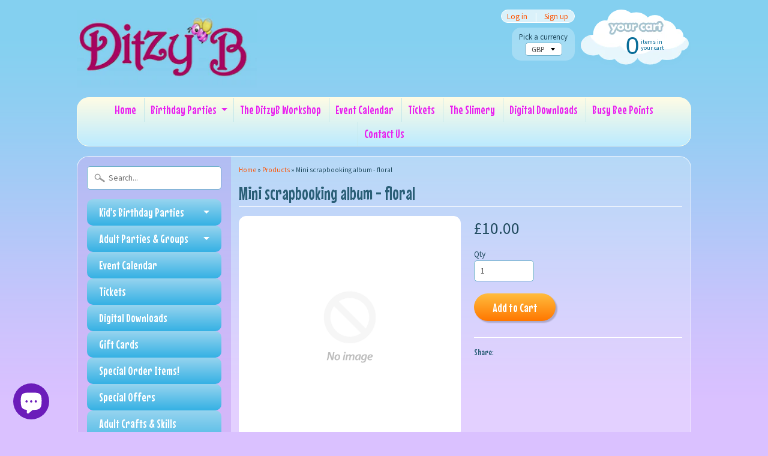

--- FILE ---
content_type: text/html; charset=utf-8
request_url: https://www.ditzyb.store/products/mini-scrapbooking-album-floral
body_size: 20511
content:
<!DOCTYPE html>
<!--[if IE 8]> <html class="no-js lt-ie9" lang="en" > <![endif]-->
<!--[if gt IE 8]><!--> <html class="no-js" lang="en" > <!--<![endif]-->
<head>
<meta charset="utf-8" />
<meta http-equiv="X-UA-Compatible" content="IE=edge" />  
<script>
document.documentElement.className = document.documentElement.className.replace("no-js","js");
</script>  
<meta name="viewport" content="width=device-width, initial-scale=1.0">


  
  
  <link href="//fonts.googleapis.com/css?family=Source+Sans+Pro:400,700" rel="stylesheet" type="text/css" media="all" />


  
    
    
    <link href="//fonts.googleapis.com/css?family=Mouse+Memoirs:400,700" rel="stylesheet" type="text/css" media="all" />
  

   
  
<link rel="shortcut icon" href="//www.ditzyb.store/cdn/shop/t/10/assets/favicon.png?v=5284733532565337951455723850" />
<link rel="apple-touch-icon-precomposed" href="//www.ditzyb.store/cdn/shop/t/10/assets/favicon-152.png?v=156967551206934415071455723850" />  


    <title>Mini scrapbooking album - floral | DitzyB Ltd, Craft Supplies, Workshops &amp; Parties</title> 





	
		<meta name="description" content="" />
	



<link rel="canonical" href="https://www.ditzyb.store/products/mini-scrapbooking-album-floral" /> 


  <meta property="og:type" content="product">
  <meta property="og:title" content="Mini scrapbooking album - floral">
  
  <meta property="og:price:amount" content="10.00">
  <meta property="og:price:currency" content="GBP">


  <meta property="og:url" content="https://www.ditzyb.store/products/mini-scrapbooking-album-floral">
  <meta property="og:site_name" content="DitzyB Ltd, Craft Supplies, Workshops &amp; Parties">





  <meta name="twitter:site" content="@ditzybgib">


  <meta name="twitter:card" content="product">
  <meta name="twitter:title" content="Mini scrapbooking album - floral">
  <meta name="twitter:description" content="">
  <meta name="twitter:image" content="https://www.ditzyb.store/cdn/shopifycloud/storefront/assets/no-image-2048-a2addb12_medium.gif">
  <meta name="twitter:image:width" content="240">
  <meta name="twitter:image:height" content="240">
  <meta name="twitter:label1" content="Price">
  
  <meta name="twitter:data1" content="£10.00 GBP">
  
  <meta name="twitter:label2" content="Brand">
  <meta name="twitter:data2" content="Mrs. Patterson">
  


<link href="//www.ditzyb.store/cdn/shop/t/10/assets/styles.scss.css?v=124307232732363658321699626007" rel="stylesheet" type="text/css" media="all" />  

<script type="text/javascript" src="//ajax.googleapis.com/ajax/libs/jquery/1.12.0/jquery.min.js"></script>

<script src="//www.ditzyb.store/cdn/shop/t/10/assets/shop.js?v=172771137823154003411700568767" type="text/javascript"></script> 



<script src="//www.ditzyb.store/cdn/shopifycloud/storefront/assets/themes_support/option_selection-b017cd28.js" type="text/javascript"></script>

<!--[if lt IE 9]>
<script src="//html5shim.googlecode.com/svn/trunk/html5.js"></script>
<![endif]-->  
  
<meta name="p:domain_verify" content="84895a0b66e54bebaed5ced8946de933"/>
  
<script>window.performance && window.performance.mark && window.performance.mark('shopify.content_for_header.start');</script><meta id="shopify-digital-wallet" name="shopify-digital-wallet" content="/10855554/digital_wallets/dialog">
<meta name="shopify-checkout-api-token" content="ba58785c1986be1d89ba49b24fee1b71">
<meta id="in-context-paypal-metadata" data-shop-id="10855554" data-venmo-supported="false" data-environment="production" data-locale="en_US" data-paypal-v4="true" data-currency="GBP">
<link rel="alternate" type="application/json+oembed" href="https://www.ditzyb.store/products/mini-scrapbooking-album-floral.oembed">
<script async="async" src="/checkouts/internal/preloads.js?locale=en-GI"></script>
<script id="shopify-features" type="application/json">{"accessToken":"ba58785c1986be1d89ba49b24fee1b71","betas":["rich-media-storefront-analytics"],"domain":"www.ditzyb.store","predictiveSearch":true,"shopId":10855554,"locale":"en"}</script>
<script>var Shopify = Shopify || {};
Shopify.shop = "ditzyb.myshopify.com";
Shopify.locale = "en";
Shopify.currency = {"active":"GBP","rate":"1.0"};
Shopify.country = "GI";
Shopify.theme = {"name":"Sunrise","id":97303175,"schema_name":null,"schema_version":null,"theme_store_id":57,"role":"main"};
Shopify.theme.handle = "null";
Shopify.theme.style = {"id":null,"handle":null};
Shopify.cdnHost = "www.ditzyb.store/cdn";
Shopify.routes = Shopify.routes || {};
Shopify.routes.root = "/";</script>
<script type="module">!function(o){(o.Shopify=o.Shopify||{}).modules=!0}(window);</script>
<script>!function(o){function n(){var o=[];function n(){o.push(Array.prototype.slice.apply(arguments))}return n.q=o,n}var t=o.Shopify=o.Shopify||{};t.loadFeatures=n(),t.autoloadFeatures=n()}(window);</script>
<script id="shop-js-analytics" type="application/json">{"pageType":"product"}</script>
<script defer="defer" async type="module" src="//www.ditzyb.store/cdn/shopifycloud/shop-js/modules/v2/client.init-shop-cart-sync_BT-GjEfc.en.esm.js"></script>
<script defer="defer" async type="module" src="//www.ditzyb.store/cdn/shopifycloud/shop-js/modules/v2/chunk.common_D58fp_Oc.esm.js"></script>
<script defer="defer" async type="module" src="//www.ditzyb.store/cdn/shopifycloud/shop-js/modules/v2/chunk.modal_xMitdFEc.esm.js"></script>
<script type="module">
  await import("//www.ditzyb.store/cdn/shopifycloud/shop-js/modules/v2/client.init-shop-cart-sync_BT-GjEfc.en.esm.js");
await import("//www.ditzyb.store/cdn/shopifycloud/shop-js/modules/v2/chunk.common_D58fp_Oc.esm.js");
await import("//www.ditzyb.store/cdn/shopifycloud/shop-js/modules/v2/chunk.modal_xMitdFEc.esm.js");

  window.Shopify.SignInWithShop?.initShopCartSync?.({"fedCMEnabled":true,"windoidEnabled":true});

</script>
<script>(function() {
  var isLoaded = false;
  function asyncLoad() {
    if (isLoaded) return;
    isLoaded = true;
    var urls = ["https:\/\/inffuse-platform.appspot.com\/plugins\/shopify\/loader.js?app=calendar\u0026shop=ditzyb.myshopify.com\u0026shop=ditzyb.myshopify.com","https:\/\/js.smile.io\/v1\/smile-shopify.js?shop=ditzyb.myshopify.com","https:\/\/chimpstatic.com\/mcjs-connected\/js\/users\/49d2b582641a7a38f4557cb92\/4eb19c299d09261ea5a24e5df.js?shop=ditzyb.myshopify.com","https:\/\/cdn.shopify.com\/s\/files\/1\/1085\/5554\/t\/10\/assets\/appstle-init.js?v=1678106375\u0026shop=ditzyb.myshopify.com"];
    for (var i = 0; i < urls.length; i++) {
      var s = document.createElement('script');
      s.type = 'text/javascript';
      s.async = true;
      s.src = urls[i];
      var x = document.getElementsByTagName('script')[0];
      x.parentNode.insertBefore(s, x);
    }
  };
  if(window.attachEvent) {
    window.attachEvent('onload', asyncLoad);
  } else {
    window.addEventListener('load', asyncLoad, false);
  }
})();</script>
<script id="__st">var __st={"a":10855554,"offset":3600,"reqid":"41ec98be-6fb1-4fa6-97a0-25e829b49a89-1769113155","pageurl":"www.ditzyb.store\/products\/mini-scrapbooking-album-floral","u":"fc58361ed004","p":"product","rtyp":"product","rid":6722595749975};</script>
<script>window.ShopifyPaypalV4VisibilityTracking = true;</script>
<script id="captcha-bootstrap">!function(){'use strict';const t='contact',e='account',n='new_comment',o=[[t,t],['blogs',n],['comments',n],[t,'customer']],c=[[e,'customer_login'],[e,'guest_login'],[e,'recover_customer_password'],[e,'create_customer']],r=t=>t.map((([t,e])=>`form[action*='/${t}']:not([data-nocaptcha='true']) input[name='form_type'][value='${e}']`)).join(','),a=t=>()=>t?[...document.querySelectorAll(t)].map((t=>t.form)):[];function s(){const t=[...o],e=r(t);return a(e)}const i='password',u='form_key',d=['recaptcha-v3-token','g-recaptcha-response','h-captcha-response',i],f=()=>{try{return window.sessionStorage}catch{return}},m='__shopify_v',_=t=>t.elements[u];function p(t,e,n=!1){try{const o=window.sessionStorage,c=JSON.parse(o.getItem(e)),{data:r}=function(t){const{data:e,action:n}=t;return t[m]||n?{data:e,action:n}:{data:t,action:n}}(c);for(const[e,n]of Object.entries(r))t.elements[e]&&(t.elements[e].value=n);n&&o.removeItem(e)}catch(o){console.error('form repopulation failed',{error:o})}}const l='form_type',E='cptcha';function T(t){t.dataset[E]=!0}const w=window,h=w.document,L='Shopify',v='ce_forms',y='captcha';let A=!1;((t,e)=>{const n=(g='f06e6c50-85a8-45c8-87d0-21a2b65856fe',I='https://cdn.shopify.com/shopifycloud/storefront-forms-hcaptcha/ce_storefront_forms_captcha_hcaptcha.v1.5.2.iife.js',D={infoText:'Protected by hCaptcha',privacyText:'Privacy',termsText:'Terms'},(t,e,n)=>{const o=w[L][v],c=o.bindForm;if(c)return c(t,g,e,D).then(n);var r;o.q.push([[t,g,e,D],n]),r=I,A||(h.body.append(Object.assign(h.createElement('script'),{id:'captcha-provider',async:!0,src:r})),A=!0)});var g,I,D;w[L]=w[L]||{},w[L][v]=w[L][v]||{},w[L][v].q=[],w[L][y]=w[L][y]||{},w[L][y].protect=function(t,e){n(t,void 0,e),T(t)},Object.freeze(w[L][y]),function(t,e,n,w,h,L){const[v,y,A,g]=function(t,e,n){const i=e?o:[],u=t?c:[],d=[...i,...u],f=r(d),m=r(i),_=r(d.filter((([t,e])=>n.includes(e))));return[a(f),a(m),a(_),s()]}(w,h,L),I=t=>{const e=t.target;return e instanceof HTMLFormElement?e:e&&e.form},D=t=>v().includes(t);t.addEventListener('submit',(t=>{const e=I(t);if(!e)return;const n=D(e)&&!e.dataset.hcaptchaBound&&!e.dataset.recaptchaBound,o=_(e),c=g().includes(e)&&(!o||!o.value);(n||c)&&t.preventDefault(),c&&!n&&(function(t){try{if(!f())return;!function(t){const e=f();if(!e)return;const n=_(t);if(!n)return;const o=n.value;o&&e.removeItem(o)}(t);const e=Array.from(Array(32),(()=>Math.random().toString(36)[2])).join('');!function(t,e){_(t)||t.append(Object.assign(document.createElement('input'),{type:'hidden',name:u})),t.elements[u].value=e}(t,e),function(t,e){const n=f();if(!n)return;const o=[...t.querySelectorAll(`input[type='${i}']`)].map((({name:t})=>t)),c=[...d,...o],r={};for(const[a,s]of new FormData(t).entries())c.includes(a)||(r[a]=s);n.setItem(e,JSON.stringify({[m]:1,action:t.action,data:r}))}(t,e)}catch(e){console.error('failed to persist form',e)}}(e),e.submit())}));const S=(t,e)=>{t&&!t.dataset[E]&&(n(t,e.some((e=>e===t))),T(t))};for(const o of['focusin','change'])t.addEventListener(o,(t=>{const e=I(t);D(e)&&S(e,y())}));const B=e.get('form_key'),M=e.get(l),P=B&&M;t.addEventListener('DOMContentLoaded',(()=>{const t=y();if(P)for(const e of t)e.elements[l].value===M&&p(e,B);[...new Set([...A(),...v().filter((t=>'true'===t.dataset.shopifyCaptcha))])].forEach((e=>S(e,t)))}))}(h,new URLSearchParams(w.location.search),n,t,e,['guest_login'])})(!0,!0)}();</script>
<script integrity="sha256-4kQ18oKyAcykRKYeNunJcIwy7WH5gtpwJnB7kiuLZ1E=" data-source-attribution="shopify.loadfeatures" defer="defer" src="//www.ditzyb.store/cdn/shopifycloud/storefront/assets/storefront/load_feature-a0a9edcb.js" crossorigin="anonymous"></script>
<script data-source-attribution="shopify.dynamic_checkout.dynamic.init">var Shopify=Shopify||{};Shopify.PaymentButton=Shopify.PaymentButton||{isStorefrontPortableWallets:!0,init:function(){window.Shopify.PaymentButton.init=function(){};var t=document.createElement("script");t.src="https://www.ditzyb.store/cdn/shopifycloud/portable-wallets/latest/portable-wallets.en.js",t.type="module",document.head.appendChild(t)}};
</script>
<script data-source-attribution="shopify.dynamic_checkout.buyer_consent">
  function portableWalletsHideBuyerConsent(e){var t=document.getElementById("shopify-buyer-consent"),n=document.getElementById("shopify-subscription-policy-button");t&&n&&(t.classList.add("hidden"),t.setAttribute("aria-hidden","true"),n.removeEventListener("click",e))}function portableWalletsShowBuyerConsent(e){var t=document.getElementById("shopify-buyer-consent"),n=document.getElementById("shopify-subscription-policy-button");t&&n&&(t.classList.remove("hidden"),t.removeAttribute("aria-hidden"),n.addEventListener("click",e))}window.Shopify?.PaymentButton&&(window.Shopify.PaymentButton.hideBuyerConsent=portableWalletsHideBuyerConsent,window.Shopify.PaymentButton.showBuyerConsent=portableWalletsShowBuyerConsent);
</script>
<script data-source-attribution="shopify.dynamic_checkout.cart.bootstrap">document.addEventListener("DOMContentLoaded",(function(){function t(){return document.querySelector("shopify-accelerated-checkout-cart, shopify-accelerated-checkout")}if(t())Shopify.PaymentButton.init();else{new MutationObserver((function(e,n){t()&&(Shopify.PaymentButton.init(),n.disconnect())})).observe(document.body,{childList:!0,subtree:!0})}}));
</script>
<link id="shopify-accelerated-checkout-styles" rel="stylesheet" media="screen" href="https://www.ditzyb.store/cdn/shopifycloud/portable-wallets/latest/accelerated-checkout-backwards-compat.css" crossorigin="anonymous">
<style id="shopify-accelerated-checkout-cart">
        #shopify-buyer-consent {
  margin-top: 1em;
  display: inline-block;
  width: 100%;
}

#shopify-buyer-consent.hidden {
  display: none;
}

#shopify-subscription-policy-button {
  background: none;
  border: none;
  padding: 0;
  text-decoration: underline;
  font-size: inherit;
  cursor: pointer;
}

#shopify-subscription-policy-button::before {
  box-shadow: none;
}

      </style>

<script>window.performance && window.performance.mark && window.performance.mark('shopify.content_for_header.end');</script>
<style type='text/css'>
  .baCountry{width:30px;height:20px;display:inline-block;vertical-align:middle;margin-right:6px;background-size:30px!important;border-radius:4px;background-repeat:no-repeat}
  .baCountry-traditional .baCountry{background-image:url(https://cdn.shopify.com/s/files/1/0194/1736/6592/t/1/assets/ba-flags.png?=14261939516959647149);height:19px!important}
  .baCountry-modern .baCountry{background-image:url(https://cdn.shopify.com/s/files/1/0194/1736/6592/t/1/assets/ba-flags.png?=14261939516959647149)}
  .baCountry-NO-FLAG{background-position:0 0}.baCountry-AD{background-position:0 -20px}.baCountry-AED{background-position:0 -40px}.baCountry-AFN{background-position:0 -60px}.baCountry-AG{background-position:0 -80px}.baCountry-AI{background-position:0 -100px}.baCountry-ALL{background-position:0 -120px}.baCountry-AMD{background-position:0 -140px}.baCountry-AOA{background-position:0 -160px}.baCountry-ARS{background-position:0 -180px}.baCountry-AS{background-position:0 -200px}.baCountry-AT{background-position:0 -220px}.baCountry-AUD{background-position:0 -240px}.baCountry-AWG{background-position:0 -260px}.baCountry-AZN{background-position:0 -280px}.baCountry-BAM{background-position:0 -300px}.baCountry-BBD{background-position:0 -320px}.baCountry-BDT{background-position:0 -340px}.baCountry-BE{background-position:0 -360px}.baCountry-BF{background-position:0 -380px}.baCountry-BGN{background-position:0 -400px}.baCountry-BHD{background-position:0 -420px}.baCountry-BIF{background-position:0 -440px}.baCountry-BJ{background-position:0 -460px}.baCountry-BMD{background-position:0 -480px}.baCountry-BND{background-position:0 -500px}.baCountry-BOB{background-position:0 -520px}.baCountry-BRL{background-position:0 -540px}.baCountry-BSD{background-position:0 -560px}.baCountry-BTN{background-position:0 -580px}.baCountry-BWP{background-position:0 -600px}.baCountry-BYN{background-position:0 -620px}.baCountry-BZD{background-position:0 -640px}.baCountry-CAD{background-position:0 -660px}.baCountry-CC{background-position:0 -680px}.baCountry-CDF{background-position:0 -700px}.baCountry-CG{background-position:0 -720px}.baCountry-CHF{background-position:0 -740px}.baCountry-CI{background-position:0 -760px}.baCountry-CK{background-position:0 -780px}.baCountry-CLP{background-position:0 -800px}.baCountry-CM{background-position:0 -820px}.baCountry-CNY{background-position:0 -840px}.baCountry-COP{background-position:0 -860px}.baCountry-CRC{background-position:0 -880px}.baCountry-CU{background-position:0 -900px}.baCountry-CX{background-position:0 -920px}.baCountry-CY{background-position:0 -940px}.baCountry-CZK{background-position:0 -960px}.baCountry-DE{background-position:0 -980px}.baCountry-DJF{background-position:0 -1000px}.baCountry-DKK{background-position:0 -1020px}.baCountry-DM{background-position:0 -1040px}.baCountry-DOP{background-position:0 -1060px}.baCountry-DZD{background-position:0 -1080px}.baCountry-EC{background-position:0 -1100px}.baCountry-EE{background-position:0 -1120px}.baCountry-EGP{background-position:0 -1140px}.baCountry-ER{background-position:0 -1160px}.baCountry-ES{background-position:0 -1180px}.baCountry-ETB{background-position:0 -1200px}.baCountry-EUR{background-position:0 -1220px}.baCountry-FI{background-position:0 -1240px}.baCountry-FJD{background-position:0 -1260px}.baCountry-FKP{background-position:0 -1280px}.baCountry-FO{background-position:0 -1300px}.baCountry-FR{background-position:0 -1320px}.baCountry-GA{background-position:0 -1340px}.baCountry-GBP{background-position:0 -1360px}.baCountry-GD{background-position:0 -1380px}.baCountry-GEL{background-position:0 -1400px}.baCountry-GHS{background-position:0 -1420px}.baCountry-GIP{background-position:0 -1440px}.baCountry-GL{background-position:0 -1460px}.baCountry-GMD{background-position:0 -1480px}.baCountry-GNF{background-position:0 -1500px}.baCountry-GQ{background-position:0 -1520px}.baCountry-GR{background-position:0 -1540px}.baCountry-GTQ{background-position:0 -1560px}.baCountry-GU{background-position:0 -1580px}.baCountry-GW{background-position:0 -1600px}.baCountry-HKD{background-position:0 -1620px}.baCountry-HNL{background-position:0 -1640px}.baCountry-HRK{background-position:0 -1660px}.baCountry-HTG{background-position:0 -1680px}.baCountry-HUF{background-position:0 -1700px}.baCountry-IDR{background-position:0 -1720px}.baCountry-IE{background-position:0 -1740px}.baCountry-ILS{background-position:0 -1760px}.baCountry-INR{background-position:0 -1780px}.baCountry-IO{background-position:0 -1800px}.baCountry-IQD{background-position:0 -1820px}.baCountry-IRR{background-position:0 -1840px}.baCountry-ISK{background-position:0 -1860px}.baCountry-IT{background-position:0 -1880px}.baCountry-JMD{background-position:0 -1900px}.baCountry-JOD{background-position:0 -1920px}.baCountry-JPY{background-position:0 -1940px}.baCountry-KES{background-position:0 -1960px}.baCountry-KGS{background-position:0 -1980px}.baCountry-KHR{background-position:0 -2000px}.baCountry-KI{background-position:0 -2020px}.baCountry-KMF{background-position:0 -2040px}.baCountry-KN{background-position:0 -2060px}.baCountry-KP{background-position:0 -2080px}.baCountry-KRW{background-position:0 -2100px}.baCountry-KWD{background-position:0 -2120px}.baCountry-KYD{background-position:0 -2140px}.baCountry-KZT{background-position:0 -2160px}.baCountry-LBP{background-position:0 -2180px}.baCountry-LI{background-position:0 -2200px}.baCountry-LKR{background-position:0 -2220px}.baCountry-LRD{background-position:0 -2240px}.baCountry-LSL{background-position:0 -2260px}.baCountry-LT{background-position:0 -2280px}.baCountry-LU{background-position:0 -2300px}.baCountry-LV{background-position:0 -2320px}.baCountry-LYD{background-position:0 -2340px}.baCountry-MAD{background-position:0 -2360px}.baCountry-MC{background-position:0 -2380px}.baCountry-MDL{background-position:0 -2400px}.baCountry-ME{background-position:0 -2420px}.baCountry-MGA{background-position:0 -2440px}.baCountry-MKD{background-position:0 -2460px}.baCountry-ML{background-position:0 -2480px}.baCountry-MMK{background-position:0 -2500px}.baCountry-MN{background-position:0 -2520px}.baCountry-MOP{background-position:0 -2540px}.baCountry-MQ{background-position:0 -2560px}.baCountry-MR{background-position:0 -2580px}.baCountry-MS{background-position:0 -2600px}.baCountry-MT{background-position:0 -2620px}.baCountry-MUR{background-position:0 -2640px}.baCountry-MVR{background-position:0 -2660px}.baCountry-MWK{background-position:0 -2680px}.baCountry-MXN{background-position:0 -2700px}.baCountry-MYR{background-position:0 -2720px}.baCountry-MZN{background-position:0 -2740px}.baCountry-NAD{background-position:0 -2760px}.baCountry-NE{background-position:0 -2780px}.baCountry-NF{background-position:0 -2800px}.baCountry-NG{background-position:0 -2820px}.baCountry-NIO{background-position:0 -2840px}.baCountry-NL{background-position:0 -2860px}.baCountry-NOK{background-position:0 -2880px}.baCountry-NPR{background-position:0 -2900px}.baCountry-NR{background-position:0 -2920px}.baCountry-NU{background-position:0 -2940px}.baCountry-NZD{background-position:0 -2960px}.baCountry-OMR{background-position:0 -2980px}.baCountry-PAB{background-position:0 -3000px}.baCountry-PEN{background-position:0 -3020px}.baCountry-PGK{background-position:0 -3040px}.baCountry-PHP{background-position:0 -3060px}.baCountry-PKR{background-position:0 -3080px}.baCountry-PLN{background-position:0 -3100px}.baCountry-PR{background-position:0 -3120px}.baCountry-PS{background-position:0 -3140px}.baCountry-PT{background-position:0 -3160px}.baCountry-PW{background-position:0 -3180px}.baCountry-QAR{background-position:0 -3200px}.baCountry-RON{background-position:0 -3220px}.baCountry-RSD{background-position:0 -3240px}.baCountry-RUB{background-position:0 -3260px}.baCountry-RWF{background-position:0 -3280px}.baCountry-SAR{background-position:0 -3300px}.baCountry-SBD{background-position:0 -3320px}.baCountry-SCR{background-position:0 -3340px}.baCountry-SDG{background-position:0 -3360px}.baCountry-SEK{background-position:0 -3380px}.baCountry-SGD{background-position:0 -3400px}.baCountry-SI{background-position:0 -3420px}.baCountry-SK{background-position:0 -3440px}.baCountry-SLL{background-position:0 -3460px}.baCountry-SM{background-position:0 -3480px}.baCountry-SN{background-position:0 -3500px}.baCountry-SO{background-position:0 -3520px}.baCountry-SRD{background-position:0 -3540px}.baCountry-SSP{background-position:0 -3560px}.baCountry-STD{background-position:0 -3580px}.baCountry-SV{background-position:0 -3600px}.baCountry-SYP{background-position:0 -3620px}.baCountry-SZL{background-position:0 -3640px}.baCountry-TC{background-position:0 -3660px}.baCountry-TD{background-position:0 -3680px}.baCountry-TG{background-position:0 -3700px}.baCountry-THB{background-position:0 -3720px}.baCountry-TJS{background-position:0 -3740px}.baCountry-TK{background-position:0 -3760px}.baCountry-TMT{background-position:0 -3780px}.baCountry-TND{background-position:0 -3800px}.baCountry-TOP{background-position:0 -3820px}.baCountry-TRY{background-position:0 -3840px}.baCountry-TTD{background-position:0 -3860px}.baCountry-TWD{background-position:0 -3880px}.baCountry-TZS{background-position:0 -3900px}.baCountry-UAH{background-position:0 -3920px}.baCountry-UGX{background-position:0 -3940px}.baCountry-USD{background-position:0 -3960px}.baCountry-UYU{background-position:0 -3980px}.baCountry-UZS{background-position:0 -4000px}.baCountry-VEF{background-position:0 -4020px}.baCountry-VG{background-position:0 -4040px}.baCountry-VI{background-position:0 -4060px}.baCountry-VND{background-position:0 -4080px}.baCountry-VUV{background-position:0 -4100px}.baCountry-WST{background-position:0 -4120px}.baCountry-XAF{background-position:0 -4140px}.baCountry-XPF{background-position:0 -4160px}.baCountry-YER{background-position:0 -4180px}.baCountry-ZAR{background-position:0 -4200px}.baCountry-ZM{background-position:0 -4220px}.baCountry-ZW{background-position:0 -4240px}
  .bacurr-checkoutNotice{margin: 3px 10px 0 10px;left: 0;right: 0;text-align: center;}
  @media (min-width:750px) {.bacurr-checkoutNotice{position: absolute;}}
</style>

<script>
    window.baCurr = window.baCurr || {};
    window.baCurr.config = {}; window.baCurr.rePeat = function () {};
    Object.assign(window.baCurr.config, {
      "enabled":true,
      "manual_placement":"",
      "night_time":false,
      "round_by_default":false,
      "display_position":"top_right",
      "display_position_type":"floating",
      "custom_code":{"css":""},
      "flag_type":"countryandmoney",
      "flag_design":"modern",
      "round_style":"roundToDecimal",
      "round_dec":"0",
      "chosen_cur":[{"EUR":"Euro (EUR)"},{"GBP":"British Pound (GBP)"}],
      "desktop_visible":true,
      "mob_visible":true,
      "money_mouse_show":false,
      "textColor":"",
      "flag_theme":"default",
      "selector_hover_hex":"",
      "lightning":false,
      "mob_manual_placement":"",
      "mob_placement":"top_right",
      "mob_placement_type":"floating",
      "moneyWithCurrencyFormat":false,
      "ui_style":"default",
      "user_curr":"",
      "auto_loc":false,
      "auto_pref":false,
      "selector_bg_hex":"",
      "selector_border_type":"noBorder",
      "cart_alert_bg_hex":"",
      "cart_alert_note":"",
      "cart_alert_state":false,
      "cart_alert_font_hex":""
    },{
      money_format: "\u003cspan class=money\u003e£{{amount}}\u003c\/span\u003e",
      money_with_currency_format: "\u003cspan class=money\u003e£{{amount}} GBP\u003c\/span\u003e",
      user_curr: "GBP"
    });
    window.baCurr.config.multi_curr = [];
    
    window.baCurr.config.final_currency = "GBP" || '';
    window.baCurr.config.multi_curr = "GBP".split(',') || '';

    (function(window, document) {"use strict";
      function onload(){
        function insertPopupMessageJs(){
          var head = document.getElementsByTagName('head')[0];
          var script = document.createElement('script');
          script.src = ('https:' == document.location.protocol ? 'https://' : 'http://') + 'currency.boosterapps.com/preview_curr.js';
          script.type = 'text/javascript';
          head.appendChild(script);
        }

        if(document.location.search.indexOf("preview_cur=1") > -1){
          setTimeout(function(){
            window.currency_preview_result = document.getElementById("baCurrSelector").length > 0 ? 'success' : 'error';
            insertPopupMessageJs();
          }, 1000);
        }
      }

      var head = document.getElementsByTagName('head')[0];
      var script = document.createElement('script');
      script.src = ('https:' == document.location.protocol ? 'https://' : 'http://') + "";
      script.type = 'text/javascript';
      script.onload = script.onreadystatechange = function() {
      if (script.readyState) {
        if (script.readyState === 'complete' || script.readyState === 'loaded') {
          script.onreadystatechange = null;
            onload();
          }
        }
        else {
          onload();
        }
      };
      head.appendChild(script);

    }(window, document));
</script>

<script src="https://cdn.shopify.com/extensions/e8878072-2f6b-4e89-8082-94b04320908d/inbox-1254/assets/inbox-chat-loader.js" type="text/javascript" defer="defer"></script>
<meta property="og:image" content="https://cdn.shopify.com/s/files/1/1085/5554/files/New_Logo_with_Text_18.png?height=628&pad_color=fff&v=1613647323&width=1200" />
<meta property="og:image:secure_url" content="https://cdn.shopify.com/s/files/1/1085/5554/files/New_Logo_with_Text_18.png?height=628&pad_color=fff&v=1613647323&width=1200" />
<meta property="og:image:width" content="1200" />
<meta property="og:image:height" content="628" />
<link href="https://monorail-edge.shopifysvc.com" rel="dns-prefetch">
<script>(function(){if ("sendBeacon" in navigator && "performance" in window) {try {var session_token_from_headers = performance.getEntriesByType('navigation')[0].serverTiming.find(x => x.name == '_s').description;} catch {var session_token_from_headers = undefined;}var session_cookie_matches = document.cookie.match(/_shopify_s=([^;]*)/);var session_token_from_cookie = session_cookie_matches && session_cookie_matches.length === 2 ? session_cookie_matches[1] : "";var session_token = session_token_from_headers || session_token_from_cookie || "";function handle_abandonment_event(e) {var entries = performance.getEntries().filter(function(entry) {return /monorail-edge.shopifysvc.com/.test(entry.name);});if (!window.abandonment_tracked && entries.length === 0) {window.abandonment_tracked = true;var currentMs = Date.now();var navigation_start = performance.timing.navigationStart;var payload = {shop_id: 10855554,url: window.location.href,navigation_start,duration: currentMs - navigation_start,session_token,page_type: "product"};window.navigator.sendBeacon("https://monorail-edge.shopifysvc.com/v1/produce", JSON.stringify({schema_id: "online_store_buyer_site_abandonment/1.1",payload: payload,metadata: {event_created_at_ms: currentMs,event_sent_at_ms: currentMs}}));}}window.addEventListener('pagehide', handle_abandonment_event);}}());</script>
<script id="web-pixels-manager-setup">(function e(e,d,r,n,o){if(void 0===o&&(o={}),!Boolean(null===(a=null===(i=window.Shopify)||void 0===i?void 0:i.analytics)||void 0===a?void 0:a.replayQueue)){var i,a;window.Shopify=window.Shopify||{};var t=window.Shopify;t.analytics=t.analytics||{};var s=t.analytics;s.replayQueue=[],s.publish=function(e,d,r){return s.replayQueue.push([e,d,r]),!0};try{self.performance.mark("wpm:start")}catch(e){}var l=function(){var e={modern:/Edge?\/(1{2}[4-9]|1[2-9]\d|[2-9]\d{2}|\d{4,})\.\d+(\.\d+|)|Firefox\/(1{2}[4-9]|1[2-9]\d|[2-9]\d{2}|\d{4,})\.\d+(\.\d+|)|Chrom(ium|e)\/(9{2}|\d{3,})\.\d+(\.\d+|)|(Maci|X1{2}).+ Version\/(15\.\d+|(1[6-9]|[2-9]\d|\d{3,})\.\d+)([,.]\d+|)( \(\w+\)|)( Mobile\/\w+|) Safari\/|Chrome.+OPR\/(9{2}|\d{3,})\.\d+\.\d+|(CPU[ +]OS|iPhone[ +]OS|CPU[ +]iPhone|CPU IPhone OS|CPU iPad OS)[ +]+(15[._]\d+|(1[6-9]|[2-9]\d|\d{3,})[._]\d+)([._]\d+|)|Android:?[ /-](13[3-9]|1[4-9]\d|[2-9]\d{2}|\d{4,})(\.\d+|)(\.\d+|)|Android.+Firefox\/(13[5-9]|1[4-9]\d|[2-9]\d{2}|\d{4,})\.\d+(\.\d+|)|Android.+Chrom(ium|e)\/(13[3-9]|1[4-9]\d|[2-9]\d{2}|\d{4,})\.\d+(\.\d+|)|SamsungBrowser\/([2-9]\d|\d{3,})\.\d+/,legacy:/Edge?\/(1[6-9]|[2-9]\d|\d{3,})\.\d+(\.\d+|)|Firefox\/(5[4-9]|[6-9]\d|\d{3,})\.\d+(\.\d+|)|Chrom(ium|e)\/(5[1-9]|[6-9]\d|\d{3,})\.\d+(\.\d+|)([\d.]+$|.*Safari\/(?![\d.]+ Edge\/[\d.]+$))|(Maci|X1{2}).+ Version\/(10\.\d+|(1[1-9]|[2-9]\d|\d{3,})\.\d+)([,.]\d+|)( \(\w+\)|)( Mobile\/\w+|) Safari\/|Chrome.+OPR\/(3[89]|[4-9]\d|\d{3,})\.\d+\.\d+|(CPU[ +]OS|iPhone[ +]OS|CPU[ +]iPhone|CPU IPhone OS|CPU iPad OS)[ +]+(10[._]\d+|(1[1-9]|[2-9]\d|\d{3,})[._]\d+)([._]\d+|)|Android:?[ /-](13[3-9]|1[4-9]\d|[2-9]\d{2}|\d{4,})(\.\d+|)(\.\d+|)|Mobile Safari.+OPR\/([89]\d|\d{3,})\.\d+\.\d+|Android.+Firefox\/(13[5-9]|1[4-9]\d|[2-9]\d{2}|\d{4,})\.\d+(\.\d+|)|Android.+Chrom(ium|e)\/(13[3-9]|1[4-9]\d|[2-9]\d{2}|\d{4,})\.\d+(\.\d+|)|Android.+(UC? ?Browser|UCWEB|U3)[ /]?(15\.([5-9]|\d{2,})|(1[6-9]|[2-9]\d|\d{3,})\.\d+)\.\d+|SamsungBrowser\/(5\.\d+|([6-9]|\d{2,})\.\d+)|Android.+MQ{2}Browser\/(14(\.(9|\d{2,})|)|(1[5-9]|[2-9]\d|\d{3,})(\.\d+|))(\.\d+|)|K[Aa][Ii]OS\/(3\.\d+|([4-9]|\d{2,})\.\d+)(\.\d+|)/},d=e.modern,r=e.legacy,n=navigator.userAgent;return n.match(d)?"modern":n.match(r)?"legacy":"unknown"}(),u="modern"===l?"modern":"legacy",c=(null!=n?n:{modern:"",legacy:""})[u],f=function(e){return[e.baseUrl,"/wpm","/b",e.hashVersion,"modern"===e.buildTarget?"m":"l",".js"].join("")}({baseUrl:d,hashVersion:r,buildTarget:u}),m=function(e){var d=e.version,r=e.bundleTarget,n=e.surface,o=e.pageUrl,i=e.monorailEndpoint;return{emit:function(e){var a=e.status,t=e.errorMsg,s=(new Date).getTime(),l=JSON.stringify({metadata:{event_sent_at_ms:s},events:[{schema_id:"web_pixels_manager_load/3.1",payload:{version:d,bundle_target:r,page_url:o,status:a,surface:n,error_msg:t},metadata:{event_created_at_ms:s}}]});if(!i)return console&&console.warn&&console.warn("[Web Pixels Manager] No Monorail endpoint provided, skipping logging."),!1;try{return self.navigator.sendBeacon.bind(self.navigator)(i,l)}catch(e){}var u=new XMLHttpRequest;try{return u.open("POST",i,!0),u.setRequestHeader("Content-Type","text/plain"),u.send(l),!0}catch(e){return console&&console.warn&&console.warn("[Web Pixels Manager] Got an unhandled error while logging to Monorail."),!1}}}}({version:r,bundleTarget:l,surface:e.surface,pageUrl:self.location.href,monorailEndpoint:e.monorailEndpoint});try{o.browserTarget=l,function(e){var d=e.src,r=e.async,n=void 0===r||r,o=e.onload,i=e.onerror,a=e.sri,t=e.scriptDataAttributes,s=void 0===t?{}:t,l=document.createElement("script"),u=document.querySelector("head"),c=document.querySelector("body");if(l.async=n,l.src=d,a&&(l.integrity=a,l.crossOrigin="anonymous"),s)for(var f in s)if(Object.prototype.hasOwnProperty.call(s,f))try{l.dataset[f]=s[f]}catch(e){}if(o&&l.addEventListener("load",o),i&&l.addEventListener("error",i),u)u.appendChild(l);else{if(!c)throw new Error("Did not find a head or body element to append the script");c.appendChild(l)}}({src:f,async:!0,onload:function(){if(!function(){var e,d;return Boolean(null===(d=null===(e=window.Shopify)||void 0===e?void 0:e.analytics)||void 0===d?void 0:d.initialized)}()){var d=window.webPixelsManager.init(e)||void 0;if(d){var r=window.Shopify.analytics;r.replayQueue.forEach((function(e){var r=e[0],n=e[1],o=e[2];d.publishCustomEvent(r,n,o)})),r.replayQueue=[],r.publish=d.publishCustomEvent,r.visitor=d.visitor,r.initialized=!0}}},onerror:function(){return m.emit({status:"failed",errorMsg:"".concat(f," has failed to load")})},sri:function(e){var d=/^sha384-[A-Za-z0-9+/=]+$/;return"string"==typeof e&&d.test(e)}(c)?c:"",scriptDataAttributes:o}),m.emit({status:"loading"})}catch(e){m.emit({status:"failed",errorMsg:(null==e?void 0:e.message)||"Unknown error"})}}})({shopId: 10855554,storefrontBaseUrl: "https://www.ditzyb.store",extensionsBaseUrl: "https://extensions.shopifycdn.com/cdn/shopifycloud/web-pixels-manager",monorailEndpoint: "https://monorail-edge.shopifysvc.com/unstable/produce_batch",surface: "storefront-renderer",enabledBetaFlags: ["2dca8a86"],webPixelsConfigList: [{"id":"1100611671","configuration":"{\"pixel_id\":\"1581470129802553\",\"pixel_type\":\"facebook_pixel\"}","eventPayloadVersion":"v1","runtimeContext":"OPEN","scriptVersion":"ca16bc87fe92b6042fbaa3acc2fbdaa6","type":"APP","apiClientId":2329312,"privacyPurposes":["ANALYTICS","MARKETING","SALE_OF_DATA"],"dataSharingAdjustments":{"protectedCustomerApprovalScopes":["read_customer_address","read_customer_email","read_customer_name","read_customer_personal_data","read_customer_phone"]}},{"id":"shopify-app-pixel","configuration":"{}","eventPayloadVersion":"v1","runtimeContext":"STRICT","scriptVersion":"0450","apiClientId":"shopify-pixel","type":"APP","privacyPurposes":["ANALYTICS","MARKETING"]},{"id":"shopify-custom-pixel","eventPayloadVersion":"v1","runtimeContext":"LAX","scriptVersion":"0450","apiClientId":"shopify-pixel","type":"CUSTOM","privacyPurposes":["ANALYTICS","MARKETING"]}],isMerchantRequest: false,initData: {"shop":{"name":"DitzyB Ltd, Craft Supplies, Workshops \u0026 Parties","paymentSettings":{"currencyCode":"GBP"},"myshopifyDomain":"ditzyb.myshopify.com","countryCode":"GI","storefrontUrl":"https:\/\/www.ditzyb.store"},"customer":null,"cart":null,"checkout":null,"productVariants":[{"price":{"amount":10.0,"currencyCode":"GBP"},"product":{"title":"Mini scrapbooking album - floral","vendor":"Mrs. Patterson","id":"6722595749975","untranslatedTitle":"Mini scrapbooking album - floral","url":"\/products\/mini-scrapbooking-album-floral","type":""},"id":"39591336280151","image":null,"sku":"","title":"Default Title","untranslatedTitle":"Default Title"}],"purchasingCompany":null},},"https://www.ditzyb.store/cdn","fcfee988w5aeb613cpc8e4bc33m6693e112",{"modern":"","legacy":""},{"shopId":"10855554","storefrontBaseUrl":"https:\/\/www.ditzyb.store","extensionBaseUrl":"https:\/\/extensions.shopifycdn.com\/cdn\/shopifycloud\/web-pixels-manager","surface":"storefront-renderer","enabledBetaFlags":"[\"2dca8a86\"]","isMerchantRequest":"false","hashVersion":"fcfee988w5aeb613cpc8e4bc33m6693e112","publish":"custom","events":"[[\"page_viewed\",{}],[\"product_viewed\",{\"productVariant\":{\"price\":{\"amount\":10.0,\"currencyCode\":\"GBP\"},\"product\":{\"title\":\"Mini scrapbooking album - floral\",\"vendor\":\"Mrs. Patterson\",\"id\":\"6722595749975\",\"untranslatedTitle\":\"Mini scrapbooking album - floral\",\"url\":\"\/products\/mini-scrapbooking-album-floral\",\"type\":\"\"},\"id\":\"39591336280151\",\"image\":null,\"sku\":\"\",\"title\":\"Default Title\",\"untranslatedTitle\":\"Default Title\"}}]]"});</script><script>
  window.ShopifyAnalytics = window.ShopifyAnalytics || {};
  window.ShopifyAnalytics.meta = window.ShopifyAnalytics.meta || {};
  window.ShopifyAnalytics.meta.currency = 'GBP';
  var meta = {"product":{"id":6722595749975,"gid":"gid:\/\/shopify\/Product\/6722595749975","vendor":"Mrs. Patterson","type":"","handle":"mini-scrapbooking-album-floral","variants":[{"id":39591336280151,"price":1000,"name":"Mini scrapbooking album - floral","public_title":null,"sku":""}],"remote":false},"page":{"pageType":"product","resourceType":"product","resourceId":6722595749975,"requestId":"41ec98be-6fb1-4fa6-97a0-25e829b49a89-1769113155"}};
  for (var attr in meta) {
    window.ShopifyAnalytics.meta[attr] = meta[attr];
  }
</script>
<script class="analytics">
  (function () {
    var customDocumentWrite = function(content) {
      var jquery = null;

      if (window.jQuery) {
        jquery = window.jQuery;
      } else if (window.Checkout && window.Checkout.$) {
        jquery = window.Checkout.$;
      }

      if (jquery) {
        jquery('body').append(content);
      }
    };

    var hasLoggedConversion = function(token) {
      if (token) {
        return document.cookie.indexOf('loggedConversion=' + token) !== -1;
      }
      return false;
    }

    var setCookieIfConversion = function(token) {
      if (token) {
        var twoMonthsFromNow = new Date(Date.now());
        twoMonthsFromNow.setMonth(twoMonthsFromNow.getMonth() + 2);

        document.cookie = 'loggedConversion=' + token + '; expires=' + twoMonthsFromNow;
      }
    }

    var trekkie = window.ShopifyAnalytics.lib = window.trekkie = window.trekkie || [];
    if (trekkie.integrations) {
      return;
    }
    trekkie.methods = [
      'identify',
      'page',
      'ready',
      'track',
      'trackForm',
      'trackLink'
    ];
    trekkie.factory = function(method) {
      return function() {
        var args = Array.prototype.slice.call(arguments);
        args.unshift(method);
        trekkie.push(args);
        return trekkie;
      };
    };
    for (var i = 0; i < trekkie.methods.length; i++) {
      var key = trekkie.methods[i];
      trekkie[key] = trekkie.factory(key);
    }
    trekkie.load = function(config) {
      trekkie.config = config || {};
      trekkie.config.initialDocumentCookie = document.cookie;
      var first = document.getElementsByTagName('script')[0];
      var script = document.createElement('script');
      script.type = 'text/javascript';
      script.onerror = function(e) {
        var scriptFallback = document.createElement('script');
        scriptFallback.type = 'text/javascript';
        scriptFallback.onerror = function(error) {
                var Monorail = {
      produce: function produce(monorailDomain, schemaId, payload) {
        var currentMs = new Date().getTime();
        var event = {
          schema_id: schemaId,
          payload: payload,
          metadata: {
            event_created_at_ms: currentMs,
            event_sent_at_ms: currentMs
          }
        };
        return Monorail.sendRequest("https://" + monorailDomain + "/v1/produce", JSON.stringify(event));
      },
      sendRequest: function sendRequest(endpointUrl, payload) {
        // Try the sendBeacon API
        if (window && window.navigator && typeof window.navigator.sendBeacon === 'function' && typeof window.Blob === 'function' && !Monorail.isIos12()) {
          var blobData = new window.Blob([payload], {
            type: 'text/plain'
          });

          if (window.navigator.sendBeacon(endpointUrl, blobData)) {
            return true;
          } // sendBeacon was not successful

        } // XHR beacon

        var xhr = new XMLHttpRequest();

        try {
          xhr.open('POST', endpointUrl);
          xhr.setRequestHeader('Content-Type', 'text/plain');
          xhr.send(payload);
        } catch (e) {
          console.log(e);
        }

        return false;
      },
      isIos12: function isIos12() {
        return window.navigator.userAgent.lastIndexOf('iPhone; CPU iPhone OS 12_') !== -1 || window.navigator.userAgent.lastIndexOf('iPad; CPU OS 12_') !== -1;
      }
    };
    Monorail.produce('monorail-edge.shopifysvc.com',
      'trekkie_storefront_load_errors/1.1',
      {shop_id: 10855554,
      theme_id: 97303175,
      app_name: "storefront",
      context_url: window.location.href,
      source_url: "//www.ditzyb.store/cdn/s/trekkie.storefront.46a754ac07d08c656eb845cfbf513dd9a18d4ced.min.js"});

        };
        scriptFallback.async = true;
        scriptFallback.src = '//www.ditzyb.store/cdn/s/trekkie.storefront.46a754ac07d08c656eb845cfbf513dd9a18d4ced.min.js';
        first.parentNode.insertBefore(scriptFallback, first);
      };
      script.async = true;
      script.src = '//www.ditzyb.store/cdn/s/trekkie.storefront.46a754ac07d08c656eb845cfbf513dd9a18d4ced.min.js';
      first.parentNode.insertBefore(script, first);
    };
    trekkie.load(
      {"Trekkie":{"appName":"storefront","development":false,"defaultAttributes":{"shopId":10855554,"isMerchantRequest":null,"themeId":97303175,"themeCityHash":"510780714561735967","contentLanguage":"en","currency":"GBP","eventMetadataId":"1af094b4-d754-4a35-bed9-1ac51f839756"},"isServerSideCookieWritingEnabled":true,"monorailRegion":"shop_domain","enabledBetaFlags":["65f19447"]},"Session Attribution":{},"S2S":{"facebookCapiEnabled":true,"source":"trekkie-storefront-renderer","apiClientId":580111}}
    );

    var loaded = false;
    trekkie.ready(function() {
      if (loaded) return;
      loaded = true;

      window.ShopifyAnalytics.lib = window.trekkie;

      var originalDocumentWrite = document.write;
      document.write = customDocumentWrite;
      try { window.ShopifyAnalytics.merchantGoogleAnalytics.call(this); } catch(error) {};
      document.write = originalDocumentWrite;

      window.ShopifyAnalytics.lib.page(null,{"pageType":"product","resourceType":"product","resourceId":6722595749975,"requestId":"41ec98be-6fb1-4fa6-97a0-25e829b49a89-1769113155","shopifyEmitted":true});

      var match = window.location.pathname.match(/checkouts\/(.+)\/(thank_you|post_purchase)/)
      var token = match? match[1]: undefined;
      if (!hasLoggedConversion(token)) {
        setCookieIfConversion(token);
        window.ShopifyAnalytics.lib.track("Viewed Product",{"currency":"GBP","variantId":39591336280151,"productId":6722595749975,"productGid":"gid:\/\/shopify\/Product\/6722595749975","name":"Mini scrapbooking album - floral","price":"10.00","sku":"","brand":"Mrs. Patterson","variant":null,"category":"","nonInteraction":true,"remote":false},undefined,undefined,{"shopifyEmitted":true});
      window.ShopifyAnalytics.lib.track("monorail:\/\/trekkie_storefront_viewed_product\/1.1",{"currency":"GBP","variantId":39591336280151,"productId":6722595749975,"productGid":"gid:\/\/shopify\/Product\/6722595749975","name":"Mini scrapbooking album - floral","price":"10.00","sku":"","brand":"Mrs. Patterson","variant":null,"category":"","nonInteraction":true,"remote":false,"referer":"https:\/\/www.ditzyb.store\/products\/mini-scrapbooking-album-floral"});
      }
    });


        var eventsListenerScript = document.createElement('script');
        eventsListenerScript.async = true;
        eventsListenerScript.src = "//www.ditzyb.store/cdn/shopifycloud/storefront/assets/shop_events_listener-3da45d37.js";
        document.getElementsByTagName('head')[0].appendChild(eventsListenerScript);

})();</script>
<script
  defer
  src="https://www.ditzyb.store/cdn/shopifycloud/perf-kit/shopify-perf-kit-3.0.4.min.js"
  data-application="storefront-renderer"
  data-shop-id="10855554"
  data-render-region="gcp-us-central1"
  data-page-type="product"
  data-theme-instance-id="97303175"
  data-theme-name=""
  data-theme-version=""
  data-monorail-region="shop_domain"
  data-resource-timing-sampling-rate="10"
  data-shs="true"
  data-shs-beacon="true"
  data-shs-export-with-fetch="true"
  data-shs-logs-sample-rate="1"
  data-shs-beacon-endpoint="https://www.ditzyb.store/api/collect"
></script>
</head>

<body id="product" data-curr-format="<span class=money>£{{amount}}</span>" data-shop-currency="GBP">
   <div id="site-wrap">
      <header id="header" class="clearfix">	
         <div class="row clearfix">
            <div class="logo">
                  
                <a class="newfont" href="/" title="DitzyB Ltd, Craft Supplies, Workshops &amp; Parties">
                  
                     <img src="//www.ditzyb.store/cdn/shop/t/10/assets/logo.png?v=162258774858640562151520888981" alt="DitzyB Ltd, Craft Supplies, Workshops &amp; Parties" />
                  
                </a>
                               
            </div>
            
           
<div id="curr-switcher">
<label for="currencies">Pick a currency</label>
<select id="currencies" name="currencies">
  
  
  <option value="GBP" selected="selected">GBP</option>
  
    
  
    
    <option value="EUR">EUR</option>
    
  
</select>
</div>

           
            
            <div class="login-top hide-mobile">
                     
                          <a href="/account/login">Log in</a> | <a href="/account/register">Sign up</a>
                                 
            </div>
                       

            <div class="cart-info hide-mobile">
               <a href="/cart"><em>0</em> <span>items in your cart</span></a>
            </div>
         </div>

         
<nav class="top-menu hide-mobile clearfix" role="navigation">
  <ul>
   
      
      
         <li>
            <a class="" href="/">Home</a>
         </li>
      
   
      
      
         <li class="has-sub level-1">
            <a href="/pages/birthday-parties">Birthday Parties</a>
            <ul>
            
                  <li>
                     <a href="https://www.ditzyb.store/pages/birthday-parties">Parties!</a>                    
                  </li>
            
                  <li>
                     <a href="https://www.ditzyb.store/products/birthday-party-booking-deposit">Party Deposit</a>                    
                  </li>
                    
            </ul>
         </li>
      
   
      
      
         <li>
            <a class="" href="/pages/ditzyb-workshop">The DitzyB Workshop</a>
         </li>
      
   
      
      
         <li>
            <a class="" href="/pages/event-calendar">Event Calendar</a>
         </li>
      
   
      
      
         <li>
            <a class="" href="/collections/tickets">Tickets</a>
         </li>
      
   
      
      
         <li>
            <a class="" href="/collections/slime">The Slimery</a>
         </li>
      
   
      
      
         <li>
            <a class="" href="/collections/digital-downloads">Digital Downloads</a>
         </li>
      
   
      
      
         <li>
            <a class="" href="/pages/busy-bee-points">Busy Bee Points</a>
         </li>
      
   
      
      
         <li>
            <a class="" href="/pages/about-us">Contact Us</a>
         </li>
      
   
  </ul>
</nav>


         <nav class="off-canvas-navigation show-mobile newfont">
            <a href="#menu" class="menu-button">Menu</a>			
            
               <a href="/account" class="">Account</a>			
            
            <a href="/cart" class="">Cart</a>			
         </nav> 
      </header>

   <div id="content">
      <section role="complementary" id="sidebar">
   <nav role="navigation" id="menu">
      <form method="get" action="/search" class="search-form">
			<fieldset>
			<input type="text" placeholder="Search..." name="q" id="search-input">
			<button type="submit" class="button">Search</button>
			</fieldset>
		</form>          
      
      
      <ul id="side-menu">
        

         
	

      
      
         <li class="has-sub level-1">
           <a class="newfont top-link" href="/pages/birthday-parties">Kid&#39;s Birthday Parties</a>
            <ul class="animated">
            
               
               
                  <li>
                     <a class="" href="/pages/birthday-parties">Kid&#39;s Birthday Parties</a>
                  </li>
               
            
               
               
                  <li>
                     <a class="" href="/products/birthday-party-booking-deposit">Party Deposit</a>
                  </li>
               
                    
            </ul>
         </li>
      
   
      
      
         <li class="has-sub level-1">
           <a class="newfont top-link" href="/pages/adult-parties">Adult Parties &amp; Groups</a>
            <ul class="animated">
            
               
               
                  <li>
                     <a class="" href="/pages/adult-parties">Adult Parties &amp; Groups</a>
                  </li>
               
            
               
               
                  <li>
                     <a class="" href="/products/adult-party-booking-deposit">Adult Party Deposit</a>
                  </li>
               
                    
            </ul>
         </li>
      
   
      
      
         <li>
            <a class="newfont" href="/pages/event-calendar">Event Calendar</a>
         </li>
      
   
      
      
         <li>
            <a class="newfont" href="/collections/tickets">Tickets</a>
         </li>
      
   
      
      
         <li>
            <a class="newfont" href="/collections/digital-downloads">Digital Downloads</a>
         </li>
      
   
      
      
         <li>
            <a class="newfont" href="/products/gift-cards">Gift Cards</a>
         </li>
      
   
      
      
         <li>
            <a class="newfont" href="/collections/special-order-items">Special Order Items!</a>
         </li>
      
   
      
      
         <li>
            <a class="newfont" href="/collections/special-offers">Special Offers</a>
         </li>
      
   
      
      
         <li>
            <a class="newfont" href="/collections/adult-crafts-skills-workshops">Adult Crafts &amp; Skills Workshops</a>
         </li>
      
   
      
      
         <li>
            <a class="newfont" href="/collections/craft-kits">Kits for all ages</a>
         </li>
      
   
      
      
         <li>
            <a class="newfont" href="/collections/all-products-1">All Products</a>
         </li>
      
   
      
      
         <li>
            <a class="newfont" href="/collections/adult-craft-kits">Adult Craft kits</a>
         </li>
      
   
      
      
         <li class="has-sub level-1">
           <a class="newfont top-link" href="/collections/art-accessories">Art Supplies</a>
            <ul class="animated">
            
               
               
                  <li>
                     <a class="" href="/collections/art-sets">Art Sets</a>
                  </li>
               
            
               
               
                  <li>
                     <a class="" href="/collections/art-accessories">Art Accessories</a>
                  </li>
               
            
               
               
                  <li>
                     <a class="" href="/collections/artists-paints">Artist&#39;s Paints</a>
                  </li>
               
            
               
               
                  <li>
                     <a class="" href="/collections/brushes-palettes">Brushes &amp; Palettes</a>
                  </li>
               
            
               
               
                  <li>
                     <a class="" href="/collections/easels-canvases">Easels &amp; Canvases</a>
                  </li>
               
            
               
               
                  <li>
                     <a class="" href="/collections/paint-pouring">Paint Pouring</a>
                  </li>
               
            
               
               
                  <li>
                     <a class="" href="/collections/pastels-charcoal">Pastels &amp; Charcoal</a>
                  </li>
               
            
               
               
                  <li>
                     <a class="" href="/collections/primers-varnish">Primers &amp; Varnish</a>
                  </li>
               
            
               
               
                  <li>
                     <a class="" href="/collections/sketching-painting-pads">Sketching &amp; painting Pads</a>
                  </li>
               
            
               
               
                  <li>
                     <a class="" href="/collections/sketching-pens-pencils">Sketching pens &amp; pencils</a>
                  </li>
               
                    
            </ul>
         </li>
      
   
      
      
         <li>
            <a class="newfont" href="/collections/art-books">Art Books</a>
         </li>
      
   
      
      
         <li>
            <a class="newfont" href="/collections/craft-books">Books &amp; Magazines</a>
         </li>
      
   
      
      
         <li>
            <a class="newfont" href="/collections/book-nook-kits">Book Nooks</a>
         </li>
      
   
      
      
         <li>
            <a class="newfont" href="/collections/candle-making">Candle Making</a>
         </li>
      
   
      
      
         <li>
            <a class="newfont" href="/collections/card-making-decoupage-scrapbooking">Card Making, Decoupage &amp; Scrapbooking</a>
         </li>
      
   
      
      
         <li>
            <a class="newfont" href="/collections/ceramic-blanks-paints">Ceramic Blanks &amp; Paints</a>
         </li>
      
   
      
      
         <li>
            <a class="newfont" href="/collections/clay-modelling-tools">Clay, Play doh &amp; modelling tools</a>
         </li>
      
   
      
      
         <li>
            <a class="newfont" href="/collections/coloured-paper-card-tissue-crepe-paper">Coloured paper, card, tissue &amp; crepe paper</a>
         </li>
      
   
      
      
         <li>
            <a class="newfont" href="/collections/colouring-activity-books">Colouring &amp; Activity books</a>
         </li>
      
   
      
      
         <li>
            <a class="newfont" href="/collections/colouring-pens-pencils">Colouring Pens, Pencils, crayons &amp; Markers</a>
         </li>
      
   
      
      
         <li class="has-sub level-1">
           <a class="newfont top-link" href="/collections/cross-stitch-kits">Cross stitch &amp; Embroidery</a>
            <ul class="animated">
            
               
               
                  <li>
                     <a class="" href="/collections/cross-stitch-kits-in-stock">Cross Stitch kits (in Stock)</a>
                  </li>
               
            
               
               
                  <li>
                     <a class="" href="/collections/cross-stitch-kits">Cross stitch &amp; Embroidery</a>
                  </li>
               
                    
            </ul>
         </li>
      
   
      
      
         <li>
            <a class="newfont" href="/collections/cushion-kits">Cushion Kits</a>
         </li>
      
   
      
      
         <li class="has-sub level-1">
           <a class="newfont top-link" href="/collections/diamond-art-kits">Diamond Art Kits</a>
            <ul class="animated">
            
               
               
                  <li>
                     <a class="" href="/collections/diamond-art-kits">Diamond Art Kits</a>
                  </li>
               
            
               
               
                  <li>
                     <a class="" href="/collections/diamond-art-in-stock">DIAMOND ART IN STOCK</a>
                  </li>
               
                    
            </ul>
         </li>
      
   
      
      
         <li>
            <a class="newfont" href="/collections/die-cutting-cricut-supplies">Die Cutting &amp; Cricut Supplies</a>
         </li>
      
   
      
      
         <li>
            <a class="newfont" href="/collections/fabric-dye-paints">Fabric Dye &amp; Paints</a>
         </li>
      
   
      
      
         <li>
            <a class="newfont" href="/collections/felt-foam-crafts">Felt &amp; Foam Crafts</a>
         </li>
      
   
      
      
         <li>
            <a class="newfont" href="/collections/kids-craft-materials">General Craft Materials</a>
         </li>
      
   
      
      
         <li>
            <a class="newfont" href="/collections/sprays-spray-paints">Sprays &amp; Spray Paints</a>
         </li>
      
   
      
      
         <li>
            <a class="newfont" href="/collections/glass-painting">Glass Painting</a>
         </li>
      
   
      
      
         <li>
            <a class="newfont" href="/collections/jewellery-making-beading">Jewellery Making &amp; Beading</a>
         </li>
      
   
      
      
         <li class="has-sub level-1">
           <a class="newfont top-link" href="/collections/kids-craft-kits">Kid&#39;s Art &amp; Craft Kits</a>
            <ul class="animated">
            
               
               
                  <li>
                     <a class="" href="/collections/kids-craft-kits">Kid&#39;s Art &amp; Craft Kits</a>
                  </li>
               
            
               
               
                  <li>
                     <a class="" href="/collections/pocket-money-toys-kits">Pocket money toys &amp; kits</a>
                  </li>
               
                    
            </ul>
         </li>
      
   
      
      
         <li>
            <a class="newfont" href="/collections/kids-paints-brushes">Kids Paints &amp; Brushes</a>
         </li>
      
   
      
      
         <li>
            <a class="newfont" href="/collections/knitting-crochet">Knitting, Crochet &amp; Yarn</a>
         </li>
      
   
      
      
         <li>
            <a class="newfont" href="/collections/mould-making-plaster-stone-powder">Mould making, plaster &amp; stone powder</a>
         </li>
      
   
      
      
         <li>
            <a class="newfont" href="/collections/paint-by-numbers-kits">Paint by numbers kits</a>
         </li>
      
   
      
      
         <li>
            <a class="newfont" href="/collections/resin-moulds">Resin &amp; moulds</a>
         </li>
      
   
      
      
         <li class="has-sub level-1">
           <a class="newfont top-link" href="/collections/easter-crafts">Seasonal Crafts</a>
            <ul class="animated">
            
               
               
                  <li>
                     <a class="" href="/collections/christmas-crafts">Christmas Crafts</a>
                  </li>
               
            
               
               
                  <li>
                     <a class="" href="/collections/easter-crafts">Easter Crafts</a>
                  </li>
               
            
               
               
                  <li>
                     <a class="" href="/collections/halloween-crafts">Halloween Crafts</a>
                  </li>
               
                    
            </ul>
         </li>
      
   
      
      
         <li>
            <a class="newfont" href="/collections/sewing-accessories">Sewing &amp; Accessories</a>
         </li>
      
   
      
      
         <li class="has-sub level-1">
           <a class="newfont top-link" href="/collections/slime">Slime</a>
            <ul class="animated">
            
               
               
                  <li>
                     <a class="" href="/collections/slime">Slime</a>
                  </li>
               
                    
            </ul>
         </li>
      
   
      
      
         <li>
            <a class="newfont" href="/collections/soap-making">Soap Making</a>
         </li>
      
   
      
      
         <li>
            <a class="newfont" href="/collections/stationery-back-to-school">Stationery &amp; Back to school</a>
         </li>
      
   
      
      
         <li>
            <a class="newfont" href="/collections/stickers-reward-charts-activity-books">Stickers, reward charts &amp; activity packs</a>
         </li>
      
   
      
      
         <li>
            <a class="newfont" href="/collections/tools-glues">Tools, Glue, String &amp; Tape</a>
         </li>
      
   
      
      
         <li>
            <a class="newfont" href="/collections/wood-crafts">Wood Crafts</a>
         </li>
      
   
      
      
         <li>
            <a class="newfont" href="/collections/gift-wrap-bags-boxes">Gift wrap, bags &amp; boxes</a>
         </li>
      
   
      
      
         <li>
            <a class="newfont" href="/collections/miscellaneous">Miscellaneous</a>
         </li>
      
   
      
      
         <li>
            <a class="newfont" href="/collections/laserkraft">LASERKRAFT @ The DitzyB Workshop</a>
         </li>
      
   
      
      
         <li>
            <a class="newfont" href="/collections/dragonfly-design-ditzyb-workshop">DRAGONFLY DESIGN @ The DitzyB Workshop</a>
         </li>
      
   





   <div class="hide show-mobile">
   
      
      
         <li>
            <a class="newfont" href="/">Home</a>
         </li>
      
   
      
      
         <li class="has-sub level-1">
           <a class="newfont top-link" href="/pages/birthday-parties">Birthday Parties</a>
            <ul class="animated">
            
               
               
                  <li>
                     <a class="" href="https://www.ditzyb.store/pages/birthday-parties">Parties!</a>
                  </li>
               
            
               
               
                  <li>
                     <a class="" href="https://www.ditzyb.store/products/birthday-party-booking-deposit">Party Deposit</a>
                  </li>
               
                    
            </ul>
         </li>
      
   
      
      
         <li>
            <a class="newfont" href="/pages/ditzyb-workshop">The DitzyB Workshop</a>
         </li>
      
   
      
      
         <li>
            <a class="newfont" href="/pages/event-calendar">Event Calendar</a>
         </li>
      
   
      
      
         <li>
            <a class="newfont" href="/collections/tickets">Tickets</a>
         </li>
      
   
      
      
         <li>
            <a class="newfont" href="/collections/slime">The Slimery</a>
         </li>
      
   
      
      
         <li>
            <a class="newfont" href="/collections/digital-downloads">Digital Downloads</a>
         </li>
      
   
      
      
         <li>
            <a class="newfont" href="/pages/busy-bee-points">Busy Bee Points</a>
         </li>
      
   
      
      
         <li>
            <a class="newfont" href="/pages/about-us">Contact Us</a>
         </li>
      
   
   </div>
 









          

         
                  
         
         
         </ul>         
            
	</nav>
   
   
   <aside class="social-links">
      <h3>Stay in touch</h3>
       <a href="https://twitter.com/ditzybgib" title="Twitter"><img src="//www.ditzyb.store/cdn/shop/t/10/assets/icon-twitter.png?v=93782807215285438661455723853" alt="Twitter" /></a>
      <a href="https://www.facebook.com/ditzybcraftsupplies/" title="Facebook"><img src="//www.ditzyb.store/cdn/shop/t/10/assets/icon-facebook.png?v=45489283400407693301455723852" alt="Facebook" /></a>          
                                    
      
                  
                
          
                  
      <a href="https://www.instagram.com/ditzyb_craftsupplies/" title="Instagram"><img src="//www.ditzyb.store/cdn/shop/t/10/assets/icon-instagram.png?v=20053240546488737121455723852" alt="Instagram" /></a>              
                 
                       
        
   </aside>
   



   
      <aside class="subscribe-form">
         <h3>Newsletter</h3>
         <form class="newsletter" action="" method="post">
            
               <p>Sign up to our newsletter for the latest news and special offers.</p>
            
            <fieldset>
            <input type="email" placeholder="type your email..." class="required email input-text" name="EMAIL">
            <button type="submit" class="button">Subscribe</button>
            </fieldset>
         </form>     
      </aside>   
      

   
   
   
   <aside class="top-sellers">
      <h3>Popular products</h3>
      <ul>
      
         
            <li>
            <a href="/products/kids-pottery-workshop" title="Kids Pottery Workshop"><img src="//www.ditzyb.store/cdn/shop/files/Pottery_Workshop_Instagram_Post_5_-_Made_with_PosterMyWall_medium.jpg?v=1768044454" alt="Kids Pottery Workshop" />
            <span class="top-title">Kids Pottery Workshop
            <i>
            
               Sorry, this item is out of stock
                        
            </i>
            </span></a>
            </li>
         
            <li>
            <a href="/products/pottery-workshop" title="Pottery Workshop"><img src="//www.ditzyb.store/cdn/shop/files/Pottery_Workshop_Instagram_Post_3_-_Made_with_PosterMyWall_medium.jpg?v=1767709706" alt="Pottery Workshop" />
            <span class="top-title">Pottery Workshop
            <i>
            
               
                  <span class=money>£30.00</span>
               
                        
            </i>
            </span></a>
            </li>
         
            <li>
            <a href="/products/slime-workshop-specific-date" title="Slime Workshop"><img src="//www.ditzyb.store/cdn/shop/files/Copy_of_Glitter_slime_birthday_invitation_3_-_Made_with_PosterMyWall_3_medium.jpg?v=1768046578" alt="Slime Workshop" />
            <span class="top-title">Slime Workshop
            <i>
            
               
                  <span class=money>£15.00</span>
               
                        
            </i>
            </span></a>
            </li>
         
            <li>
            <a href="/products/mosaic-workshop" title="Mosaic Workshop"><img src="//www.ditzyb.store/cdn/shop/files/SoftBrownMinimalistHandCraftingClassAdvertisementFlyer_UsLetter_-MadewithPosterMyWall_medium.jpg?v=1768047124" alt="Mosaic Workshop" />
            <span class="top-title">Mosaic Workshop
            <i>
            
               
                  <span class=money>£25.00</span>
               
                        
            </i>
            </span></a>
            </li>
         
            <li>
            <a href="/products/ceramic-painting-1-2-hour" title="Pottery / Ceramic Painting"><img src="//www.ditzyb.store/cdn/shop/files/3dNationalColorsDayInstagramPost-MadewithPosterMyWall_3e7c5f0b-b78f-48fb-aa23-43e9b457b839_medium.jpg?v=1757596180" alt="Pottery / Ceramic Painting" />
            <span class="top-title">Pottery / Ceramic Painting
            <i>
            
               
                  <small>from</small> <span class=money>£2.00</span>
               
                        
            </i>
            </span></a>
            </li>
         
		      
      </ul>
   </aside>
   
   
</section>         
      <section role="main" id="main"> 
         
         
<div class="breadcrumb">

  <a href="/" class="homepage-link" title="Back to the home page">Home</a>
   
         
         <span class="separator">&raquo;</span> 
         <a href="/collections/all">Products</a>
         
      <span class="separator">&raquo;</span>
      <span class="page-on">Mini scrapbooking album - floral</span>
   

</div>  

         
<div itemscope itemtype="http://schema.org/Product" id="prod-6722595749975" class="clearfix">
   <meta itemprop="url" content="https://www.ditzyb.store/products/mini-scrapbooking-album-floral" />
   <meta itemprop="image" content="//www.ditzyb.store/cdn/shopifycloud/storefront/assets/no-image-2048-a2addb12_grande.gif" />
  
   <h1 class="page-title" itemprop="name">Mini scrapbooking album - floral</h1>   
  
   <div id="product-images" class="clearfix single-image">
      
      <a id="product-shot" class="productimage" data-image-id="" href="//www.ditzyb.store/cdn/shopifycloud/storefront/assets/no-image-2048-a2addb12.gif">
         <img src="//www.ditzyb.store/cdn/shopifycloud/storefront/assets/no-image-2048-a2addb12.gif" alt="" />
         
         <span class="icon-magnifier"></span>
      </a>

      <div id="more-images" class="clearfix">   
         
      </div>      
   </div>  
  

  
  
   <div id="product-details">
           
      
      
      <h2 itemprop="brand" class="hide"><a href="/collections/vendors?q=Mrs.%20Patterson" title="">Mrs. Patterson</a></h2>  
      
      
      <div class="product-price-wrap" itemprop="offers" itemscope itemtype="http://schema.org/Offer">
         <meta itemprop="priceCurrency" content="GBP" />
         
            <link itemprop="availability" href="http://schema.org/InStock" />
         

                   
         
            <span class="product-price" itemprop="price"><span class=money>£10.00</span></span>&nbsp;<s class="product-compare-price"></s>
         
      </div>      
     
      
         <div class="sku-info"></div>
      
      
      
         <form action="/cart/add" method="post" class="cartableProduct single-var">
            <div class="product-variants">
               <fieldset>
                  
                     
                        <input type="hidden" name="id" value="39591336280151" />
                             
                                           
                     
                  
               </fieldset>
               <div class="var-msg"></div>

            </div> 
            <div class="quick-actions clearfix">  
               
                  <p class="qty-field">
                     <label for="product-quantity-6722595749975">Qty</label>
                     <input type="number" id="product-quantity-6722595749975" name="quantity" value="1" min="1" />
                  </p>
                                                           
               <button type="submit" class="purchase button">Add to Cart</button>
            </div>
         </form>
          
      
              

      
<div id="share-me" class="clearfix">
   <h6>Share:</h6>
   <div class="addthis_toolbox addthis_default_style addthis_32x32_style clearfix">
      <a class="addthis_button_facebook"></a>
      <a class="addthis_button_twitter"></a>
      <a class="addthis_button_pinterest_share"></a>
      <a class="addthis_button_google_plusone_share"></a>
      <a class="addthis_button_compact"></a>
      <!--<a class="addthis_counter addthis_bubble_style"></a>-->
   </div>
</div>


      

   </div> <!-- product details -->
   
   <div id="product-description" class="rte" itemprop="description">
      
   </div>

</div>  



    




   <div id="related" class=" clearfix">
      <h3>You may also like...</h3>
      
      <ul class="block-grid columns4 collection-th">
         
            
               <li>
                  <a class="prod-th" title="12x12&quot; scrapbook page protectors" href="/products/12x12-scrapbook-page-protectors">
                        <span class="thumbnail">
                           <img alt="12x12&quot; scrapbook page protectors" src="//www.ditzyb.store/cdn/shop/products/1004209_medium.jpg?v=1644678956">
                        </span>
                          <span class="product-title">
                              <span class="title">
                                 12x12&quot; scrapbook page protectors 
                              </span>      
                              <span class="price">
                                 
                                    
                                       <span class=money>£6.00</span>
                                    
                                 
                              </span>         
                           </span>
                           
                  </a>
               </li>
               
            
         
            
               <li>
                  <a class="prod-th" title="4 permanent markers - coloured" href="/products/4-permanent-markers-coloured">
                        <span class="thumbnail">
                           <img alt="4 permanent markers - coloured" src="//www.ditzyb.store/cdn/shop/products/4_medium.jpg?v=1604399984">
                        </span>
                          <span class="product-title">
                              <span class="title">
                                 4 permanent markers - coloured 
                              </span>      
                              <span class="price">
                                 
                                    
                                       <span class=money>£3.50</span>
                                    
                                 
                              </span>         
                           </span>
                           
                  </a>
               </li>
               
            
         
            
               <li>
                  <a class="prod-th" title="500 staples" href="/products/500-staples">
                        <span class="thumbnail">
                           <img alt="500 staples" src="//www.ditzyb.store/cdn/shop/products/P2375-main_19e45c5e-6941-4873-94f9-03e1e9361654_medium.jpg?v=1643061253">
                        </span>
                          <span class="product-title">
                              <span class="title">
                                 500 staples 
                              </span>      
                              <span class="price">
                                 
                                    
                                       <span class=money>£1.00</span>
                                    
                                 
                              </span>         
                           </span>
                           
                  </a>
               </li>
               
            
         
            
               <li>
                  <a class="prod-th" title="5000 Staples" href="/products/5000-staples">
                        <span class="thumbnail">
                           <img alt="5000 Staples" src="//www.ditzyb.store/cdn/shop/products/P2429-main_medium.jpg?v=1613563480">
                        </span>
                          <span class="product-title">
                              <span class="title">
                                 5000 Staples 
                              </span>      
                              <span class="price">
                                 
                                    
                                       <span class=money>£2.50</span>
                                    
                                 
                              </span>         
                           </span>
                           
                  </a>
               </li>
               
            
         
            
         
            
         
            
         
            
         
            
         
            
         
            
         
            
         
            
         
            
         
            
         
            
         
            
         
            
         
            
         
            
         
            
         
            
         
            
         
            
         
            
         
            
         
            
         
            
         
            
         
            
         
            
         
            
         
            
         
            
         
            
         
            
         
            
         
            
         
            
         
            
         
            
         
            
         
            
         
            
         
            
         
            
         
            
         
            
         
            
         
            
         
      </ul>		
   </div>	

  
  




<script>  
jQuery(function($) {
   var $product = $('#prod-' + 6722595749975);  
     
      
         // item with single variant
         // If item is backordered yet can still be ordered, we'll show special message
         
      
   
});
</script>  	
		</section>
   </div>
   
</div><!-- site-wrap -->




<footer role="contentinfo" id="footer" class="has-bg-image">
   <div class="inner">
      


            <p class="payment-icons">
                
                    <img src="//www.ditzyb.store/cdn/shopifycloud/storefront/assets/payment_icons/american_express-1efdc6a3.svg" alt="american express" />
                
                    <img src="//www.ditzyb.store/cdn/shopifycloud/storefront/assets/payment_icons/apple_pay-1721ebad.svg" alt="apple pay" />
                
                    <img src="//www.ditzyb.store/cdn/shopifycloud/storefront/assets/payment_icons/diners_club-678e3046.svg" alt="diners club" />
                
                    <img src="//www.ditzyb.store/cdn/shopifycloud/storefront/assets/payment_icons/discover-59880595.svg" alt="discover" />
                
                    <img src="//www.ditzyb.store/cdn/shopifycloud/storefront/assets/payment_icons/google_pay-34c30515.svg" alt="google pay" />
                
                    <img src="//www.ditzyb.store/cdn/shopifycloud/storefront/assets/payment_icons/jcb-a0a4f44a.svg" alt="jcb" />
                
                    <img src="//www.ditzyb.store/cdn/shopifycloud/storefront/assets/payment_icons/master-54b5a7ce.svg" alt="master" />
                
                    <img src="//www.ditzyb.store/cdn/shopifycloud/storefront/assets/payment_icons/paypal-a7c68b85.svg" alt="paypal" />
                
                    <img src="//www.ditzyb.store/cdn/shopifycloud/storefront/assets/payment_icons/visa-65d650f7.svg" alt="visa" />
                
            </p>

      <ul class="footer-nav">
         
			   <li><a href="/search" title="">Search</a></li>
			
			   <li><a href="/pages/about-us" title="">About Us</a></li>
			
			   <li><a href="/pages/our-calendar-of-events" title="">Calendar of Events</a></li>
			
			   <li><a href="/pages/about-us" title="">Contact Us</a></li>
			
			   <li><a href="/policies/privacy-policy" title="">Privacy Policy</a></li>
			      
      </ul>
      <div class="credits clearfix">
         <p class="copyright">Copyright &copy; 2026 <a href="/" title="">DitzyB Ltd, Craft Supplies, Workshops &amp; Parties</a>. All Rights Reserved.</p>
        
        
            <p class="subtext"><a href="http://www.rawsterne.co.uk" title="Shopify theme by Rawsterne" target="_blank">Site by Rawsterne</a></p>
                     
         <p class="subtext"><a target="_blank" rel="nofollow" href="https://www.shopify.com?utm_campaign=poweredby&amp;utm_medium=shopify&amp;utm_source=onlinestore">Powered by Shopify</a></p>
      </div>
      <a id="scroll-top" title="Back to top of page" class="" href="#header">Back to top</a>
   </div>
</footer>


  
  

  


<script src="//www.ditzyb.store/cdn/s/javascripts/currencies.js" type="text/javascript"></script>
<script src="//www.ditzyb.store/cdn/shop/t/10/assets/jquery.currencies.min.js?v=64919254795822977371455723853" type="text/javascript"></script>

<script>

Currency.format = 'money_with_currency_format';

var shopCurrency = 'GBP';

/* Sometimes merchants change their shop currency, let's tell our JavaScript file */
Currency.moneyFormats[shopCurrency].money_with_currency_format = "£{{amount}} GBP";
Currency.moneyFormats[shopCurrency].money_format = "£{{amount}}";
  
/* Default currency */
var defaultCurrency = 'GBP';
  
/* Cookie currency */
var cookieCurrency = Currency.cookie.read();

/* Fix for customer account pages */
jQuery('span.money span.money').each(function() {
  jQuery(this).parents('span.money').removeClass('money');
});

/* Saving the current price */
jQuery('span.money').each(function() {
  jQuery(this).attr('data-currency-GBP', jQuery(this).html());
});

// If there's no cookie.
if (cookieCurrency == null) {
  if (shopCurrency !== defaultCurrency) {
    Currency.convertAll(shopCurrency, defaultCurrency);
  }
  else {
    Currency.currentCurrency = defaultCurrency;
  }
}
// If the cookie value does not correspond to any value in the currency dropdown.
else if (jQuery('[name=currencies]').size() && jQuery('[name=currencies] option[value=' + cookieCurrency + ']').size() === 0) {
  Currency.currentCurrency = shopCurrency;
  Currency.cookie.write(shopCurrency);
}
else if (cookieCurrency === shopCurrency) {
  Currency.currentCurrency = shopCurrency;
}
else {
  Currency.convertAll(shopCurrency, cookieCurrency);
}

jQuery('[name=currencies]').val(Currency.currentCurrency).change(function() {
  var newCurrency = jQuery(this).val();
  Currency.convertAll(Currency.currentCurrency, newCurrency);
  jQuery('.selected-currency').text(Currency.currentCurrency);
});

var original_selectCallback = window.selectCallback;
var selectCallback = function(variant, selector) {
  original_selectCallback(variant, selector);
  Currency.convertAll(shopCurrency, jQuery('[name=currencies]').val());
  jQuery('.selected-currency').text(Currency.currentCurrency);
};

$('body').on('ajaxCart.afterCartLoad', function(cart) {
  Currency.convertAll(shopCurrency, jQuery('[name=currencies]').val());
  jQuery('.selected-currency').text(Currency.currentCurrency);  
});

jQuery('.selected-currency').text(Currency.currentCurrency);

</script>

  
  

<!-- Go to www.addthis.com/dashboard to customize your tools -->
<script type="text/javascript" src="//s7.addthis.com/js/300/addthis_widget.js#pubid=xa-52dd128543dc2b41" async="async"></script>
 

  
  

  


 

 

 

 

 


<div class="smile-shopify-init"
  data-channel-key="pk_yTxgUN38Aucxzx2h8MCWyYhG"

></div>





<script id="subscription-helper">
    var _RSConfig = _RSConfig || {};

    _RSConfig = {
        "selectors": {
            "payment_button_selectors": "form[action$='/cart/add'] .shopify-payment-button",
            "subscriptionLinkSelector": "",
            "atcButtonPlacement": "BEFORE",
            "subscriptionLinkPlacement": "BEFORE",
            "cartRowSelector": "",
            "cartLineItemSelector": "",
            "cartLineItemPerQuantityPriceSelector": "",
            "cartLineItemTotalPriceSelector": "",
            "cartLineItemSellingPlanNameSelector": "",
            "cartSubTotalSelector" : "",
            "cartLineItemPriceSelector": "",
        },
        "enableCartWidgetFeature": "false",
        "useUrlWithCustomerId": "false",
        "atcButtonSelector": "#addToCart-product-template",
        "moneyFormat": "\u00A3{{amount}}",
        "oneTimePurchaseText": "One Time Purchase",
        "shop": "ditzyb.myshopify.com",
        "deliveryText": "delivery",
        "purchaseOptionsText": "Purchase Options",
        "manageSubscriptionButtonText": "Manage Subscription",
        "sellingPlanSelectTitle": "DELIVERY FREQUENCY",
        "tooltipTitle": "Subscription detail",
        "showTooltipOnClick": "false",
        "tooltipDesctiption": "<strong>Have complete control of your subscriptions<\/strong><br\/><br\/>Skip, reschedule, edit, cancel deliveries anytime matching your needs.",
        "orderStatusManageSubscriptionTitle": "Subscription",
        "orderStatusManageSubscriptionDescription": "Continue to your account to view and manage your subscriptions.",
        "orderStatusManageSubscriptionButtonText": "Manage your subscription",
        "priceSelector": "",
        "landingPagePriceSelector": "",
        "quickViewClickSelector": "",
        "badgeTop": "",
        "pricePlacement":"BEFORE",
        "subscriptionOptionSelectedByDefault" : false,
        "sellingPlansJson": [],
        "widgetEnabled": true,
        "showAppstleLink": false,
        "showTooltip" : true,
        "showStaticTooltip": false,
        "sortByDefaultSequence": false,
        "manageSubscriptionUrl" : "apps\/subscriptions",
        "showSubOptionBeforeOneTime": false,
        "appstlePlanId": 1,
        "showCheckoutSubscriptionBtn": true,
        "disableLoadingJquery": false,
        "widgetEnabledOnSoldVariant": "false",
        "switchRadioButtonWidget": false,
        "appstlePlanName": "FREE",
        "appstlePlanFeatures": {"accessSplitContract":true,"enableExternalApi":false,"subscriptionCount":75,"accessManualSubscriptionCreation":true,"enableAutoSync":false,"accessSubscriptionActivityLogs":true,"webhookAccess":false,"accessBundling":true,"analytics":true,"accessAppstleMenu":false,"accessKlaviyoContactSync":true,"accessCustomWidgetLocations":true,"accessAdvanceSubscriptionPlanOptions":true,"accessResendEmail":true,"accessOneTimeProductUpsells":true,"enableCartWidget":false,"accessDiscountOnCancellationAttempt":true,"accessWidgetDesignOptions":true,"accessSubscriberLoyaltyFeatures":true,"accessQuickCheckout":true,"accessBuildABox":true},
        "formMappingAttributeName": "",
        "formMappingAttributeSelector": "",
        "quickViewModalPollingSelector": "",
        "scriptLoadDelay": "0",
        "formatMoneyOverride": "false",
        "appstle_app_proxy_path_prefix": "apps\/subscriptions",
        "updatePriceOnQuantityChange": "",
        "widgetParentSelector": "",
        "quantitySelector": "",
        "enableAddJSInterceptor": "false",
        "reBuyEnabled": "false",
        "loyaltyDetailsLabelText": "",
        "loyaltyPerkDescriptionText": "",
        "widgetTemplateHtml": ``,
        "bundle": {},
        "labels": "{\"appstle.subscription.wg.yearsFrequencyTextV2\":\"Years\",\"appstle.subscription.wg.weekFrequencyTextV2\":\"Week\",\"appstle.subscription.wg.oneTimePurchaseTextV2\":\"One Time Purchase\",\"appstle.subscription.wg.loyaltyPerkDescriptionTextV2\":\"{{#isDiscountTypeFreeProduct}}<div style='display: flex;'><div style='height: 60px; width: 60px; flex-shrink: 0; margin-right: 10px;'><img style='width: 100%' src={{{featured_image}}}><\/img><\/div><div>After {{{billingCycleBlock}}} orders,<span style='color: #ffc000;font-weight: 700;';> get a FREE {{freeProductName}} <\/span><\/div><div>{{\/isDiscountTypeFreeProduct}}{{#isDiscountTypePercentage}}After <span class='appstle-loyalty-billing-cycle'><span class='appstle-loyalty-billing-cycle-count'>{{{billingCycleBlock}}}<\/span> order<\/span>, <span class='appstle-loyalty-discount'>get <span style='color: #ffc000;font-weight: 700;';>{{{discount}}}% OFF your entire order<\/span><\/span>.{{\/isDiscountTypePercentage}}{{#isDiscountTypeShipping}}After <span class='appstle-loyalty-billing-cycle'><span class='appstle-loyalty-billing-cycle-count'>{{{billingCycleBlock}}}<\/span> order<\/span>, <span class='appstle-loyalty-discount'>get <span style='color: #ffc000;font-weight: 700;';>shipping at {{{formatDiscountedPrice}}}<\/span><\/span>.{{\/isDiscountTypeShipping}}{{#isDiscountTypeFixed}}After <span class='appstle-loyalty-billing-cycle'><span class='appstle-loyalty-billing-cycle-count'>{{{billingCycleBlock}}}<\/span> order<\/span>, <span class='appstle-loyalty-discount'>get <span style='color: #ffc000;font-weight: 700;';>{{{formatDiscountedPrice}}} OFF your entire order<\/span><\/span>.{{\/isDiscountTypeFixed}}\",\"appstle.subscription.wg.unsubscribeFrequencyTextV2\":\"unsubscribe\",\"appstle.subscription.wg.weeksFrequencyTextV2\":\"Weeks\",\"appstle.subscription.wg.oneTimeFrequencyTextV2\":\"One Time\",\"appstle.subscription.wg.dayFrequencyTextV2\":\"day\",\"appstle.subscription.wg.allowFulfilmentCountViaPropertiesV2\":\"true\",\"appstle.subscription.wg.monthsFrequencyTextV2\":\"Months\",\"appstle.subscription.wg.subscribeAndSaveInitalV2\":\"Subscribe & save\",\"appstle.subscription.wg.deliveryEveryFrequencyTextV2\":\"Delivery Every\",\"appstle.subscription.wg.offFrequencyTextV2\":\"Off\",\"appstle.subscription.wg.daysFrequencyTextV2\":\"Days\",\"appstle.subscription.wg.yearFrequencyTextV2\":\"Year\",\"appstle.subscription.wg.subscribeAndSaveSuccessV2\":\"Subscribe success\",\"appstle.subscription.wg.monthFrequencyTextV2\":\"Month\",\"appstle.subscription.wg.selectDeliverOptionV2\":\"select deliver option\"}",
        "css": {
            "appstle_subscription_widget": {
                "margin-top": "" ,
                "margin-bottom": "",
            },

            "appstle_subscription_wrapper": {
                "border-width": "",
                "border-color": "",
            },

            "appstle_circle": {
                "border-color": "",
            },

            "appstle_dot": {
                "background-color": "",
            },

            "appstle_select": {
                "padding-top": "",
                "padding-bottom": "",
                "padding-left": "",
                "padding-right": "",
                "border-width": "",
                "border-style": "",
                "border-color": "",
                "border-radius": "",
            },

            "tooltip_subscription_svg": {
                "fill": "",
            },

            "appstle_tooltip": {
                "color": "",
                "background-color": "",
            },

            "appstle_tooltip_border_top_color": {
                "border-top-color": "",
            },

            "appstle_subscription_final_price": {
                "color": "",
            },
            "appstle_widget_text_color": {
                "color": "",
            },
            "appstle_selected_background": {
                "background": "transparent",
            },
            "customCSS": "",
            "customerPortalCss": "",
        }
    };


    _RSConfig.shop = 'ditzyb.myshopify.com';


    
    _RSConfig.product = {"id":6722595749975,"title":"Mini scrapbooking album - floral","handle":"mini-scrapbooking-album-floral","description":"","published_at":"2022-02-12T18:40:50+01:00","created_at":"2022-02-12T18:40:51+01:00","vendor":"Mrs. Patterson","type":"","tags":[],"price":1000,"price_min":1000,"price_max":1000,"available":true,"price_varies":false,"compare_at_price":null,"compare_at_price_min":0,"compare_at_price_max":0,"compare_at_price_varies":false,"variants":[{"id":39591336280151,"title":"Default Title","option1":"Default Title","option2":null,"option3":null,"sku":"","requires_shipping":true,"taxable":true,"featured_image":null,"available":true,"name":"Mini scrapbooking album - floral","public_title":null,"options":["Default Title"],"price":1000,"weight":0,"compare_at_price":null,"inventory_quantity":1,"inventory_management":"shopify","inventory_policy":"deny","barcode":"36280151","requires_selling_plan":false,"selling_plan_allocations":[]}],"images":[],"featured_image":null,"options":["Title"],"requires_selling_plan":false,"selling_plan_groups":[],"content":""};
    _RSConfig.product.collections = [{"id":213704327,"handle":"all-products-1","title":"ALL PRODUCTS","updated_at":"2026-01-22T13:05:24+01:00","body_html":"","published_at":"2022-01-24T18:13:47+01:00","sort_order":"manual","template_suffix":"","disjunctive":false,"rules":[{"column":"variant_inventory","relation":"greater_than","condition":"0"}],"published_scope":"global","image":{"created_at":"2016-03-02T09:28:06+01:00","alt":null,"width":1092,"height":1093,"src":"\/\/www.ditzyb.store\/cdn\/shop\/collections\/sew_stuff_720_x_429.jpg?v=1643044352"}},{"id":263318372439,"handle":"card-making-decoupage-scrapbooking","updated_at":"2026-01-22T13:05:24+01:00","published_at":"2022-01-12T10:09:28+01:00","sort_order":"manual","template_suffix":"","published_scope":"global","title":"Card Making, Decoupage \u0026 Scrapbooking","body_html":"","image":{"created_at":"2022-01-12T10:09:27+01:00","alt":null,"width":1091,"height":1090,"src":"\/\/www.ditzyb.store\/cdn\/shop\/collections\/64e280a6-85bb-4c31-a48c-812161be98ac.c0ebe565803be3918f65225a0b01220a.jpg?v=1642002328"}}];

    
    _RSConfig.product.variants[0]['inventory_quantity'] = 1;
    
    

    

    
    _RSConfig.shopMoneyFormat = '&lt;span class=money&gt;£{{amount}}&lt;/span&gt;';
    _RSConfig.shopMoneyFormatWithCurrencyFormat = '&lt;span class=money&gt;£{{amount}} GBP&lt;/span&gt;';
    

    

</script>



<div id="shopify-block-Aajk0TllTV2lJZTdoT__15683396631634586217" class="shopify-block shopify-app-block"><script
  id="chat-button-container"
  data-horizontal-position=bottom_left
  data-vertical-position=lowest
  data-icon=chat_bubble
  data-text=no_text
  data-color=#6b1cba
  data-secondary-color=#FFFFFF
  data-ternary-color=#6A6A6A
  
    data-greeting-message=%F0%9F%91%8B+Hello%21+How+can+we+help%3F
  
  data-domain=www.ditzyb.store
  data-shop-domain=www.ditzyb.store
  data-external-identifier=qt9tuPGFNpBCa26DtYeCr9zDJt52jHORq5g1A2Yl9GQ
  
>
</script>


</div></body>
</html>